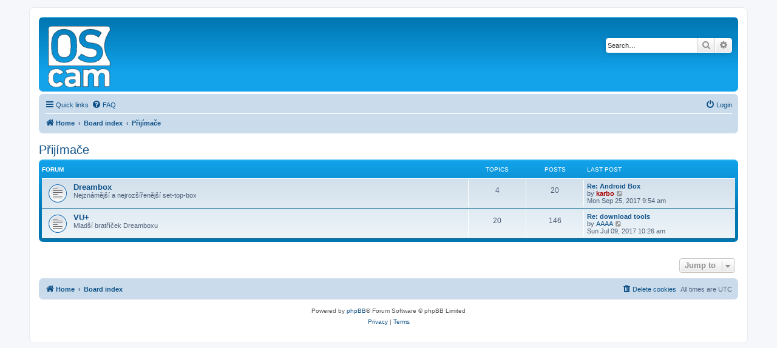

--- FILE ---
content_type: text/html; charset=UTF-8
request_url: http://www.oscam.cz/viewforum.php?f=18&sid=da2f0ba94627f063d099f88511bffc98
body_size: 4569
content:
<!DOCTYPE html>
<html dir="ltr" lang="en-gb">
<head>
<meta charset="utf-8" />
<meta http-equiv="X-UA-Compatible" content="IE=edge">
<meta name="viewport" content="width=device-width, initial-scale=1" />

        <link href="./mobiquo/smartbanner/manifest.json" rel="manifest">
        
        <meta name="apple-itunes-app" content="app-id=307880732, affiliate-data=at=10lR7C, app-argument=tapatalk://www.oscam.cz/?ttfid=1003171&fid=18&page=1&perpage=25&location=forum" />
        
<title>OSCAM.CZ - Přijímače</title>

	<link rel="alternate" type="application/atom+xml" title="Feed - OSCAM.CZ" href="/app.php/feed?sid=09c70d18a90b53d678530fdc3a3fcdfe">			<link rel="alternate" type="application/atom+xml" title="Feed - New Topics" href="/app.php/feed/topics?sid=09c70d18a90b53d678530fdc3a3fcdfe">				

<!--
	phpBB style name: prosilver
	Based on style:   prosilver (this is the default phpBB3 style)
	Original author:  Tom Beddard ( http://www.subBlue.com/ )
	Modified by:
-->

<link href="./assets/css/font-awesome.min.css?assets_version=68" rel="stylesheet">
<link href="./styles/prosilver/theme/stylesheet.css?assets_version=68" rel="stylesheet">
<link href="./styles/prosilver/theme/en/stylesheet.css?assets_version=68" rel="stylesheet">




<!--[if lte IE 9]>
	<link href="./styles/prosilver/theme/tweaks.css?assets_version=68" rel="stylesheet">
<![endif]-->


<link href="./ext/devspace/sitelogo/styles/prosilver/theme/site_logo_common.css?assets_version=68" rel="stylesheet" media="screen">


					<!-- Global site tag (gtag.js) - Google Analytics -->
		<script async src="https://www.googletagmanager.com/gtag/js?id=UA-60920562-1"></script>
		<script>
			window.dataLayer = window.dataLayer || [];
			function gtag(){dataLayer.push(arguments);}
			gtag('js', new Date());

			gtag('config', 'UA-60920562-1', {});
		</script>
	
</head>
<body id="phpbb" class="nojs notouch section-viewforum ltr ">


<div id="wrap" class="wrap">
	<a id="top" class="top-anchor" accesskey="t"></a>
	<div id="page-header">
		<div class="headerbar" role="banner">
					<div class="inner">

			<div id="site-description" class="site-description">
		<a id="logo" class="logo" href="https://oscam.cz" title="Home">
					<span class="site_logo"></span>
				</a>
				<h1>OSCAM.CZ</h1>
				<p></p>
				<p class="skiplink"><a href="#start_here">Skip to content</a></p>
			</div>

									<div id="search-box" class="search-box search-header" role="search">
				<form action="./search.php?sid=09c70d18a90b53d678530fdc3a3fcdfe" method="get" id="search">
				<fieldset>
					<input name="keywords" id="keywords" type="search" maxlength="128" title="Search for keywords" class="inputbox search tiny" size="20" value="" placeholder="Search…" />
					<button class="button button-search" type="submit" title="Search">
						<i class="icon fa-search fa-fw" aria-hidden="true"></i><span class="sr-only">Search</span>
					</button>
					<a href="./search.php?sid=09c70d18a90b53d678530fdc3a3fcdfe" class="button button-search-end" title="Advanced search">
						<i class="icon fa-cog fa-fw" aria-hidden="true"></i><span class="sr-only">Advanced search</span>
					</a>
					<input type="hidden" name="sid" value="09c70d18a90b53d678530fdc3a3fcdfe" />

				</fieldset>
				</form>
			</div>
						
			</div>
					</div>
				<div class="navbar" role="navigation">
	<div class="inner">

	<ul id="nav-main" class="nav-main linklist" role="menubar">

		<li id="quick-links" class="quick-links dropdown-container responsive-menu" data-skip-responsive="true">
			<a href="#" class="dropdown-trigger">
				<i class="icon fa-bars fa-fw" aria-hidden="true"></i><span>Quick links</span>
			</a>
			<div class="dropdown">
				<div class="pointer"><div class="pointer-inner"></div></div>
				<ul class="dropdown-contents" role="menu">
					
											<li class="separator"></li>
																									<li>
								<a href="./search.php?search_id=unanswered&amp;sid=09c70d18a90b53d678530fdc3a3fcdfe" role="menuitem">
									<i class="icon fa-file-o fa-fw icon-gray" aria-hidden="true"></i><span>Unanswered topics</span>
								</a>
							</li>
							<li>
								<a href="./search.php?search_id=active_topics&amp;sid=09c70d18a90b53d678530fdc3a3fcdfe" role="menuitem">
									<i class="icon fa-file-o fa-fw icon-blue" aria-hidden="true"></i><span>Active topics</span>
								</a>
							</li>
							<li class="separator"></li>
							<li>
								<a href="./search.php?sid=09c70d18a90b53d678530fdc3a3fcdfe" role="menuitem">
									<i class="icon fa-search fa-fw" aria-hidden="true"></i><span>Search</span>
								</a>
							</li>
					
										<li class="separator"></li>

									</ul>
			</div>
		</li>

				<li data-skip-responsive="true">
			<a href="/app.php/help/faq?sid=09c70d18a90b53d678530fdc3a3fcdfe" rel="help" title="Frequently Asked Questions" role="menuitem">
				<i class="icon fa-question-circle fa-fw" aria-hidden="true"></i><span>FAQ</span>
			</a>
		</li>
						
			<li class="rightside"  data-skip-responsive="true">
			<a href="./ucp.php?mode=login&amp;redirect=viewforum.php%3Ff%3D18&amp;sid=09c70d18a90b53d678530fdc3a3fcdfe" title="Login" accesskey="x" role="menuitem">
				<i class="icon fa-power-off fa-fw" aria-hidden="true"></i><span>Login</span>
			</a>
		</li>
						</ul>

	<ul id="nav-breadcrumbs" class="nav-breadcrumbs linklist navlinks" role="menubar">
				
		
		<li class="breadcrumbs" itemscope itemtype="https://schema.org/BreadcrumbList">

							<span class="crumb" itemtype="https://schema.org/ListItem" itemprop="itemListElement" itemscope><a itemprop="item" href="https://oscam.cz" data-navbar-reference="home"><i class="icon fa-home fa-fw" aria-hidden="true"></i><span itemprop="name">Home</span></a><meta itemprop="position" content="1" /></span>
			
							<span class="crumb" itemtype="https://schema.org/ListItem" itemprop="itemListElement" itemscope><a itemprop="item" href="./index.php?sid=09c70d18a90b53d678530fdc3a3fcdfe" accesskey="h" data-navbar-reference="index"><span itemprop="name">Board index</span></a><meta itemprop="position" content="2" /></span>

											
								<span class="crumb" itemtype="https://schema.org/ListItem" itemprop="itemListElement" itemscope data-forum-id="18"><a itemprop="item" href="./viewforum.php?f=18&amp;sid=09c70d18a90b53d678530fdc3a3fcdfe"><span itemprop="name">Přijímače</span></a><meta itemprop="position" content="3" /></span>
							
					</li>

		
					<li class="rightside responsive-search">
				<a href="./search.php?sid=09c70d18a90b53d678530fdc3a3fcdfe" title="View the advanced search options" role="menuitem">
					<i class="icon fa-search fa-fw" aria-hidden="true"></i><span class="sr-only">Search</span>
				</a>
			</li>
			</ul>

	</div>
</div>
	</div>

	
	<a id="start_here" class="anchor"></a>
	<div id="page-body" class="page-body" role="main">
		
		<h2 class="forum-title"><a href="./viewforum.php?f=18&amp;sid=09c70d18a90b53d678530fdc3a3fcdfe">Přijímače</a></h2>
<div>
	<!-- NOTE: remove the style="display: none" when you want to have the forum description on the forum body -->
	<div style="display: none !important;">Co vám doma spotřebovává elektřinu...<br /></div>	</div>


	
	
				<div class="forabg">
			<div class="inner">
			<ul class="topiclist">
				<li class="header">
										<dl class="row-item">
						<dt><div class="list-inner">Forum</div></dt>
						<dd class="topics">Topics</dd>
						<dd class="posts">Posts</dd>
						<dd class="lastpost"><span>Last post</span></dd>
					</dl>
									</li>
			</ul>
			<ul class="topiclist forums">
		
					<li class="row">
						<dl class="row-item forum_read">
				<dt title="No unread posts">
										<div class="list-inner">
													<!--
								<a class="feed-icon-forum" title="Feed - Dreambox" href="/app.php/feed?sid=09c70d18a90b53d678530fdc3a3fcdfe?f=19">
									<i class="icon fa-rss-square fa-fw icon-orange" aria-hidden="true"></i><span class="sr-only">Feed - Dreambox</span>
								</a>
							-->
																		<a href="./viewforum.php?f=19&amp;sid=09c70d18a90b53d678530fdc3a3fcdfe" class="forumtitle">Dreambox</a>
						<br />Nejznámější a nejrozšířenější set-top-box												
												<div class="responsive-show" style="display: none;">
															Topics: <strong>4</strong>
													</div>
											</div>
				</dt>
									<dd class="topics">4 <dfn>Topics</dfn></dd>
					<dd class="posts">20 <dfn>Posts</dfn></dd>
					<dd class="lastpost">
						<span>
																						<dfn>Last post</dfn>
																										<a href="./viewtopic.php?p=2311&amp;sid=09c70d18a90b53d678530fdc3a3fcdfe#p2311" title="Re: Android Box" class="lastsubject">Re: Android Box</a> <br />
																	by <a href="./memberlist.php?mode=viewprofile&amp;u=2&amp;sid=09c70d18a90b53d678530fdc3a3fcdfe" style="color: #AA0000;" class="username-coloured">karbo</a>																	<a href="./viewtopic.php?p=2311&amp;sid=09c70d18a90b53d678530fdc3a3fcdfe#p2311" title="View the latest post">
										<i class="icon fa-external-link-square fa-fw icon-lightgray icon-md" aria-hidden="true"></i><span class="sr-only">View the latest post</span>
									</a>
																<br /><time datetime="2017-09-25T09:54:59+00:00">Mon Sep 25, 2017 9:54 am</time>
													</span>
					</dd>
							</dl>
					</li>
			
	
	
			
					<li class="row">
						<dl class="row-item forum_read">
				<dt title="No unread posts">
										<div class="list-inner">
													<!--
								<a class="feed-icon-forum" title="Feed - VU+" href="/app.php/feed?sid=09c70d18a90b53d678530fdc3a3fcdfe?f=20">
									<i class="icon fa-rss-square fa-fw icon-orange" aria-hidden="true"></i><span class="sr-only">Feed - VU+</span>
								</a>
							-->
																		<a href="./viewforum.php?f=20&amp;sid=09c70d18a90b53d678530fdc3a3fcdfe" class="forumtitle">VU+</a>
						<br />Mladší bratříček Dreamboxu												
												<div class="responsive-show" style="display: none;">
															Topics: <strong>20</strong>
													</div>
											</div>
				</dt>
									<dd class="topics">20 <dfn>Topics</dfn></dd>
					<dd class="posts">146 <dfn>Posts</dfn></dd>
					<dd class="lastpost">
						<span>
																						<dfn>Last post</dfn>
																										<a href="./viewtopic.php?p=2154&amp;sid=09c70d18a90b53d678530fdc3a3fcdfe#p2154" title="Re: download tools" class="lastsubject">Re: download tools</a> <br />
																	by <a href="./memberlist.php?mode=viewprofile&amp;u=72&amp;sid=09c70d18a90b53d678530fdc3a3fcdfe" class="username">AAAA</a>																	<a href="./viewtopic.php?p=2154&amp;sid=09c70d18a90b53d678530fdc3a3fcdfe#p2154" title="View the latest post">
										<i class="icon fa-external-link-square fa-fw icon-lightgray icon-md" aria-hidden="true"></i><span class="sr-only">View the latest post</span>
									</a>
																<br /><time datetime="2017-07-09T10:26:26+00:00">Sun Jul 09, 2017 10:26 am</time>
													</span>
					</dd>
							</dl>
					</li>
			
				</ul>

			</div>
		</div>
		




	


<div class="action-bar actions-jump">
	
		<div class="jumpbox dropdown-container dropdown-container-right dropdown-up dropdown-left dropdown-button-control" id="jumpbox">
			<span title="Jump to" class="button button-secondary dropdown-trigger dropdown-select">
				<span>Jump to</span>
				<span class="caret"><i class="icon fa-sort-down fa-fw" aria-hidden="true"></i></span>
			</span>
		<div class="dropdown">
			<div class="pointer"><div class="pointer-inner"></div></div>
			<ul class="dropdown-contents">
																				<li><a href="./viewforum.php?f=1&amp;sid=09c70d18a90b53d678530fdc3a3fcdfe" class="jumpbox-cat-link"> <span> Obecné</span></a></li>
																<li><a href="./viewforum.php?f=2&amp;sid=09c70d18a90b53d678530fdc3a3fcdfe" class="jumpbox-sub-link"><span class="spacer"></span> <span>&#8627; &nbsp; Pokec o všem</span></a></li>
																<li><a href="./viewforum.php?f=15&amp;sid=09c70d18a90b53d678530fdc3a3fcdfe" class="jumpbox-sub-link"><span class="spacer"></span> <span>&#8627; &nbsp; FAQ</span></a></li>
																<li><a href="./viewforum.php?f=18&amp;sid=09c70d18a90b53d678530fdc3a3fcdfe" class="jumpbox-cat-link"> <span> Přijímače</span></a></li>
																<li><a href="./viewforum.php?f=19&amp;sid=09c70d18a90b53d678530fdc3a3fcdfe" class="jumpbox-sub-link"><span class="spacer"></span> <span>&#8627; &nbsp; Dreambox</span></a></li>
																<li><a href="./viewforum.php?f=20&amp;sid=09c70d18a90b53d678530fdc3a3fcdfe" class="jumpbox-sub-link"><span class="spacer"></span> <span>&#8627; &nbsp; VU+</span></a></li>
																<li><a href="./viewforum.php?f=5&amp;sid=09c70d18a90b53d678530fdc3a3fcdfe" class="jumpbox-cat-link"> <span> Návody, nastavení, stažení...</span></a></li>
																<li><a href="./viewforum.php?f=7&amp;sid=09c70d18a90b53d678530fdc3a3fcdfe" class="jumpbox-sub-link"><span class="spacer"></span> <span>&#8627; &nbsp; Oscam</span></a></li>
																<li><a href="./viewforum.php?f=8&amp;sid=09c70d18a90b53d678530fdc3a3fcdfe" class="jumpbox-sub-link"><span class="spacer"></span> <span>&#8627; &nbsp; Cccam</span></a></li>
																<li><a href="./viewforum.php?f=16&amp;sid=09c70d18a90b53d678530fdc3a3fcdfe" class="jumpbox-sub-link"><span class="spacer"></span> <span>&#8627; &nbsp; Satelitní vysílání</span></a></li>
																<li><a href="./viewforum.php?f=22&amp;sid=09c70d18a90b53d678530fdc3a3fcdfe" class="jumpbox-sub-link"><span class="spacer"></span> <span>&#8627; &nbsp; Transcoding</span></a></li>
																<li><a href="./viewforum.php?f=12&amp;sid=09c70d18a90b53d678530fdc3a3fcdfe" class="jumpbox-cat-link"> <span> Veřejné testy</span></a></li>
																<li><a href="./viewforum.php?f=13&amp;sid=09c70d18a90b53d678530fdc3a3fcdfe" class="jumpbox-sub-link"><span class="spacer"></span> <span>&#8627; &nbsp; Různé</span></a></li>
											</ul>
		</div>
	</div>

	</div>




			</div>


<div id="page-footer" class="page-footer" role="contentinfo">
	<div class="navbar" role="navigation">
	<div class="inner">

	<ul id="nav-footer" class="nav-footer linklist" role="menubar">
		<li class="breadcrumbs">
							<span class="crumb"><a href="https://oscam.cz" data-navbar-reference="home"><i class="icon fa-home fa-fw" aria-hidden="true"></i><span>Home</span></a></span>									<span class="crumb"><a href="./index.php?sid=09c70d18a90b53d678530fdc3a3fcdfe" data-navbar-reference="index"><span>Board index</span></a></span>					</li>
		
				<li class="rightside">All times are <span title="UTC">UTC</span></li>
							<li class="rightside">
				<a href="./ucp.php?mode=delete_cookies&amp;sid=09c70d18a90b53d678530fdc3a3fcdfe" data-ajax="true" data-refresh="true" role="menuitem">
					<i class="icon fa-trash fa-fw" aria-hidden="true"></i><span>Delete cookies</span>
				</a>
			</li>
														</ul>

	</div>
</div>

	<div class="copyright">
				<p class="footer-row">
			<span class="footer-copyright">Powered by <a href="https://www.phpbb.com/">phpBB</a>&reg; Forum Software &copy; phpBB Limited</span>
		</p>
						<p class="footer-row" role="menu">
			<a class="footer-link" href="./ucp.php?mode=privacy&amp;sid=09c70d18a90b53d678530fdc3a3fcdfe" title="Privacy" role="menuitem">
				<span class="footer-link-text">Privacy</span>
			</a>
			|
			<a class="footer-link" href="./ucp.php?mode=terms&amp;sid=09c70d18a90b53d678530fdc3a3fcdfe" title="Terms" role="menuitem">
				<span class="footer-link-text">Terms</span>
			</a>
		</p>
					</div>

	<div id="darkenwrapper" class="darkenwrapper" data-ajax-error-title="AJAX error" data-ajax-error-text="Something went wrong when processing your request." data-ajax-error-text-abort="User aborted request." data-ajax-error-text-timeout="Your request timed out; please try again." data-ajax-error-text-parsererror="Something went wrong with the request and the server returned an invalid reply.">
		<div id="darken" class="darken">&nbsp;</div>
	</div>

	<div id="phpbb_alert" class="phpbb_alert" data-l-err="Error" data-l-timeout-processing-req="Request timed out.">
		<a href="#" class="alert_close">
			<i class="icon fa-times-circle fa-fw" aria-hidden="true"></i>
		</a>
		<h3 class="alert_title">&nbsp;</h3><p class="alert_text"></p>
	</div>
	<div id="phpbb_confirm" class="phpbb_alert">
		<a href="#" class="alert_close">
			<i class="icon fa-times-circle fa-fw" aria-hidden="true"></i>
		</a>
		<div class="alert_text"></div>
	</div>
</div>

</div>

<div>
	<a id="bottom" class="anchor" accesskey="z"></a>
	</div>

<script src="./assets/javascript/jquery-3.6.0.min.js?assets_version=68"></script>
<script src="./assets/javascript/core.js?assets_version=68"></script>


<!-- Send the variables to the js file -->
<script>
	var backgroundImage		= '.\/styles\/prosilver\/theme\/images\/bg_header.gif\u003Fsid\u003D09c70d18a90b53d678530fdc3a3fcdfe';
	var bannerHeight		= '100';
	var borderRadius		= '10';
	var headerColour		= '\u002312a3eb';
	var headerColour1		= '\u00236aceff';
	var headerColour2		= '\u002376b1';
	var logoCorners 		= '7px\u00207px\u00207px\u00207px';
	var logoHeight 			= '101';
	var logoWidth 			= '103';
	var overrideColour		= '\u0023000000';
	var removeHeaderBar		= '0';
	var repeatBackground	= '0';
	var responsive			= '1';
	var searchBelow			= '';
	var siteLogo 			= 'url\u0028\u0022.\/images\/oscam.png\u003Fsid\u003D09c70d18a90b53d678530fdc3a3fcdfe\u0022\u0029';
	var siteLogoUrl			= '.\/\u003Fsid\u003D09c70d18a90b53d678530fdc3a3fcdfe';
	var siteLogoBanner		= '.\/\u003Fsid\u003D09c70d18a90b53d678530fdc3a3fcdfe';
	var siteLogoCentre		= '';
	var siteLogoRemove		= '0';
	var siteLogoRight		= '';
	var siteNameSupress		= '1';
	var useBackground		= '';
	var useBanner			= '';
	var useHeaderColour		= '';
	var useLogoUrl			= '';
	var useOverrideColour	= '0';
</script>


<script src="./styles/prosilver/template/forum_fn.js?assets_version=68"></script>
<script src="./styles/prosilver/template/ajax.js?assets_version=68"></script>
<script src="./ext/devspace/sitelogo/styles/all/template/site_logo_min.js?assets_version=68"></script>



</body>
</html>
